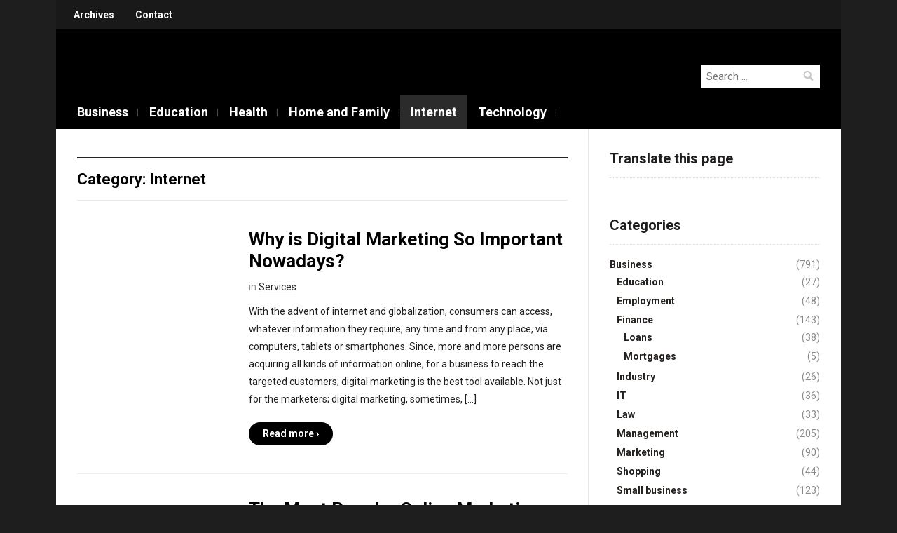

--- FILE ---
content_type: text/html; charset=UTF-8
request_url: https://www.hoffman-info.com/technology/internet/page/3/
body_size: 14958
content:
<!DOCTYPE html><html lang="en-US" prefix="og: http://ogp.me/ns#"><head><meta http-equiv="Content-Type" content="text/html;charset=UTF-8"> <meta charset="UTF-8"> <meta name="viewport" content="width=device-width, initial-scale=1.0"> <link rel="profile" href="http://gmpg.org/xfn/11"> <link rel="pingback" href="https://www.hoffman-info.com/xmlrpc.php"> <title>Internet Archives - Page 3 of 11</title><meta name="robots" content="noindex,follow"><link rel="prev" href="https://www.hoffman-info.com/technology/internet/page/2/"><link rel="next" href="https://www.hoffman-info.com/technology/internet/page/4/"><meta property="og:locale" content="en_US"><meta property="og:type" content="object"><meta property="og:title" content="Internet Archives - Page 3 of 11"><meta property="og:url" content="https://www.hoffman-info.com/technology/internet/page/3/"><meta property="og:site_name" content="Mr. Hoffman's Blog"><meta name="twitter:card" content="summary_large_image"><meta name="twitter:title" content="Internet Archives - Page 3 of 11"><link rel="dns-prefetch" href="//s0.wp.com"><link rel="dns-prefetch" href="//secure.gravatar.com"><link rel="dns-prefetch" href="//fonts.googleapis.com"><link rel="dns-prefetch" href="//s.w.org"><link rel="alternate" type="application/rss+xml" title="Mr. Hoffman's Blog » Feed" href="https://www.hoffman-info.com/feed/"><link rel="alternate" type="application/rss+xml" title="Mr. Hoffman's Blog » Comments Feed" href="https://www.hoffman-info.com/comments/feed/"><link rel="alternate" type="application/rss+xml" title="Mr. Hoffman's Blog » Internet Category Feed" href="https://www.hoffman-info.com/technology/internet/feed/"><script type="cwvpsbdelayedscript" data-cwvpsb-type="text/javascript" defer>
window._wpemojiSettings = {"baseUrl":"https:\/\/s.w.org\/images\/core\/emoji\/11\/72x72\/","ext":".png","svgUrl":"https:\/\/s.w.org\/images\/core\/emoji\/11\/svg\/","svgExt":".svg","source":{"concatemoji":"https:\/\/www.hoffman-info.com\/wp-includes\/js\/wp-emoji-release.min.js?ver=4.9.26&time=1768449826"}};
!function(e,a,t){var n,r,o,i=a.createElement("canvas"),p=i.getContext&&i.getContext("2d");function s(e,t){var a=String.fromCharCode;p.clearRect(0,0,i.width,i.height),p.fillText(a.apply(this,e),0,0);e=i.toDataURL();return p.clearRect(0,0,i.width,i.height),p.fillText(a.apply(this,t),0,0),e===i.toDataURL()}function c(e){var t=a.createElement("script");t.src=e,t.defer=t.type="text/javascript",a.getElementsByTagName("head")[0].appendChild(t)}for(o=Array("flag","emoji"),t.supports={everything:!0,everythingExceptFlag:!0},r=0;r<o.length;r++)t.supports[o[r]]=function(e){if(!p||!p.fillText)return!1;switch(p.textBaseline="top",p.font="600 32px Arial",e){case"flag":return s([55356,56826,55356,56819],[55356,56826,8203,55356,56819])?!1:!s([55356,57332,56128,56423,56128,56418,56128,56421,56128,56430,56128,56423,56128,56447],[55356,57332,8203,56128,56423,8203,56128,56418,8203,56128,56421,8203,56128,56430,8203,56128,56423,8203,56128,56447]);case"emoji":return!s([55358,56760,9792,65039],[55358,56760,8203,9792,65039])}return!1}(o[r]),t.supports.everything=t.supports.everything&&t.supports[o[r]],"flag"!==o[r]&&(t.supports.everythingExceptFlag=t.supports.everythingExceptFlag&&t.supports[o[r]]);t.supports.everythingExceptFlag=t.supports.everythingExceptFlag&&!t.supports.flag,t.DOMReady=!1,t.readyCallback=function(){t.DOMReady=!0},t.supports.everything||(n=function(){t.readyCallback()},a.addEventListener?(a.addEventListener("DOMContentLoaded",n,!1),e.addEventListener("load",n,!1)):(e.attachEvent("onload",n),a.attachEvent("onreadystatechange",function(){"complete"===a.readyState&&t.readyCallback()})),(n=t.source||{}).concatemoji?c(n.concatemoji):n.wpemoji&&n.twemoji&&(c(n.twemoji),c(n.wpemoji)))}(window,document,window._wpemojiSettings);
</script><style type="text/css">img.wp-smiley,img.emoji{display:inline !important;border:none !important;box-shadow:none !important;height:1em !important;width:1em !important;margin:0 .07em !important;vertical-align:-0.1em !important;background:none !important;padding:0 !important}</style><link rel="stylesheet" id="wp-pagenavi-css" href="https://www.hoffman-info.com/wp-content/plugins/wp-pagenavi/pagenavi-css.css?ver=2.70" type="text/css" media="all"><link rel="stylesheet" id="mediaelement-css" href="https://www.hoffman-info.com/wp-includes/js/mediaelement/mediaelementplayer-legacy.min.css?ver=4.2.6-78496d1" type="text/css" media="all"><link rel="stylesheet" id="wp-mediaelement-css" href="https://www.hoffman-info.com/wp-includes/js/mediaelement/wp-mediaelement.min.css?ver=4.9.26" type="text/css" media="all"><link rel="stylesheet" id="zoom-theme-utils-css-css" href="https://www.hoffman-info.com/wp-content/themes/magazinum/functions/wpzoom/assets/css/theme-utils.css?ver=4.9.26" type="text/css" media="all"><link rel="stylesheet" id="magazinum-style-css" href="https://www.hoffman-info.com/wp-content/themes/magazinum/style.css?ver=4.0.9" type="text/css" media="all"><link rel="stylesheet" id="media-queries-css" href="https://www.hoffman-info.com/wp-content/themes/magazinum/css/media-queries.css?ver=4.0.9" type="text/css" media="all"><link rel="stylesheet" id="dashicons-css" href="https://www.hoffman-info.com/wp-includes/css/dashicons.min.css?ver=4.9.26" type="text/css" media="all"><link rel="stylesheet" id="magazinum-google-font-default-css" href="//fonts.googleapis.com/css?display=swap&amp;family=Roboto%3A400%2C400italic%2C700%2C700italic&amp;subset=latin%2Clatin-ext%2Cvietnamese%2Ccyrillic-ext%2Cgreek-ext&amp;ver=4.9.26" type="text/css" media="all"><link rel="stylesheet" id="wpzoom-theme-css" href="https://www.hoffman-info.com/wp-content/themes/magazinum/styles/default.css?ver=4.9.26" type="text/css" media="all"><link rel="stylesheet" id="jetpack_css-css" href="https://www.hoffman-info.com/wp-content/plugins/jetpack/css/jetpack.css?ver=5.9.4" type="text/css" media="all"><script type="cwvpsbdelayedscript" src="https://www.hoffman-info.com/wp-includes/js/jquery/jquery.js" data-cwvpsb-type="text/javascript" defer></script><script type="cwvpsbdelayedscript" src="https://www.hoffman-info.com/wp-includes/js/jquery/jquery-migrate.min.js" data-cwvpsb-type="text/javascript" defer></script><script type="cwvpsbdelayedscript" data-cwvpsb-type="text/javascript" defer>
var mejsL10n = {"language":"en","strings":{"mejs.install-flash":"You are using a browser that does not have Flash player enabled or installed. Please turn on your Flash player plugin or download the latest version from https:\/\/get.adobe.com\/flashplayer\/","mejs.fullscreen-off":"Turn off Fullscreen","mejs.fullscreen-on":"Go Fullscreen","mejs.download-video":"Download Video","mejs.fullscreen":"Fullscreen","mejs.time-jump-forward":["Jump forward 1 second","Jump forward %1 seconds"],"mejs.loop":"Toggle Loop","mejs.play":"Play","mejs.pause":"Pause","mejs.close":"Close","mejs.time-slider":"Time Slider","mejs.time-help-text":"Use Left\/Right Arrow keys to advance one second, Up\/Down arrows to advance ten seconds.","mejs.time-skip-back":["Skip back 1 second","Skip back %1 seconds"],"mejs.captions-subtitles":"Captions\/Subtitles","mejs.captions-chapters":"Chapters","mejs.none":"None","mejs.mute-toggle":"Mute Toggle","mejs.volume-help-text":"Use Up\/Down Arrow keys to increase or decrease volume.","mejs.unmute":"Unmute","mejs.mute":"Mute","mejs.volume-slider":"Volume Slider","mejs.video-player":"Video Player","mejs.audio-player":"Audio Player","mejs.ad-skip":"Skip ad","mejs.ad-skip-info":["Skip in 1 second","Skip in %1 seconds"],"mejs.source-chooser":"Source Chooser","mejs.stop":"Stop","mejs.speed-rate":"Speed Rate","mejs.live-broadcast":"Live Broadcast","mejs.afrikaans":"Afrikaans","mejs.albanian":"Albanian","mejs.arabic":"Arabic","mejs.belarusian":"Belarusian","mejs.bulgarian":"Bulgarian","mejs.catalan":"Catalan","mejs.chinese":"Chinese","mejs.chinese-simplified":"Chinese (Simplified)","mejs.chinese-traditional":"Chinese (Traditional)","mejs.croatian":"Croatian","mejs.czech":"Czech","mejs.danish":"Danish","mejs.dutch":"Dutch","mejs.english":"English","mejs.estonian":"Estonian","mejs.filipino":"Filipino","mejs.finnish":"Finnish","mejs.french":"French","mejs.galician":"Galician","mejs.german":"German","mejs.greek":"Greek","mejs.haitian-creole":"Haitian Creole","mejs.hebrew":"Hebrew","mejs.hindi":"Hindi","mejs.hungarian":"Hungarian","mejs.icelandic":"Icelandic","mejs.indonesian":"Indonesian","mejs.irish":"Irish","mejs.italian":"Italian","mejs.japanese":"Japanese","mejs.korean":"Korean","mejs.latvian":"Latvian","mejs.lithuanian":"Lithuanian","mejs.macedonian":"Macedonian","mejs.malay":"Malay","mejs.maltese":"Maltese","mejs.norwegian":"Norwegian","mejs.persian":"Persian","mejs.polish":"Polish","mejs.portuguese":"Portuguese","mejs.romanian":"Romanian","mejs.russian":"Russian","mejs.serbian":"Serbian","mejs.slovak":"Slovak","mejs.slovenian":"Slovenian","mejs.spanish":"Spanish","mejs.swahili":"Swahili","mejs.swedish":"Swedish","mejs.tagalog":"Tagalog","mejs.thai":"Thai","mejs.turkish":"Turkish","mejs.ukrainian":"Ukrainian","mejs.vietnamese":"Vietnamese","mejs.welsh":"Welsh","mejs.yiddish":"Yiddish"}};
</script><script type="cwvpsbdelayedscript" src="https://www.hoffman-info.com/wp-includes/js/mediaelement/mediaelement-and-player.min.js" data-cwvpsb-type="text/javascript" defer></script><script type="cwvpsbdelayedscript" src="https://www.hoffman-info.com/wp-includes/js/mediaelement/mediaelement-migrate.min.js" data-cwvpsb-type="text/javascript" defer></script><script type="cwvpsbdelayedscript" data-cwvpsb-type="text/javascript" defer>

var _wpmejsSettings = {"pluginPath":"\/wp-includes\/js\/mediaelement\/","classPrefix":"mejs-","stretching":"responsive"};

</script><script type="cwvpsbdelayedscript" src="https://www.hoffman-info.com/wp-content/themes/magazinum/js/init.js" data-cwvpsb-type="text/javascript" defer></script><script type="cwvpsbdelayedscript" src="https://www.hoffman-info.com/wp-content/plugins/core-web-vitals-pagespeed-booster/includes/images/lazy-load-public.js" data-cwvpsb-type="text/javascript" defer></script><script type="cwvpsbdelayedscript" src="https://www.hoffman-info.com/wp-content/plugins/jetpack/_inc/build/postmessage.min.js" data-cwvpsb-type="text/javascript" defer></script><script type="cwvpsbdelayedscript" src="https://www.hoffman-info.com/wp-content/plugins/jetpack/_inc/build/jquery.jetpack-resize.min.js" data-cwvpsb-type="text/javascript" defer></script><link rel="https://api.w.org/" href="https://www.hoffman-info.com/wp-json/"><link rel="EditURI" type="application/rsd+xml" title="RSD" href="https://www.hoffman-info.com/xmlrpc.php?rsd"><link rel="wlwmanifest" type="application/wlwmanifest+xml" href="https://www.hoffman-info.com/wp-includes/wlwmanifest.xml"> <meta name="generator" content="WordPress 4.9.26"><style type="text/css">#author-bio-box{float:left;width:97%;background:#;border:1px solid #bbb;box-shadow:5px 5px 2px #888;padding:5px;margin-bottom:20px}#author-bio-box img{float:left;margin-right:10px;margin-bottom:2px}#author-bio-box .author-name{font-weight:bold;margin:0px;font-size:14px}#author-bio-box p{font-size:10px;line-height:14px}#author-bio-box thead th{border:0}#author-bio-box tbody{border:0}.bio-spacer{min-height:44px;padding:1px;display:block;clear:both;border:1px}.bio-socials{border-top:solid 1px;border-bottom:none;border-left:none;border-right:none;width:100%;height:32px;clear:both}</style><link rel="stylesheet" href="https://www.hoffman-info.com/wp-content/plugins/wp-thumbie/wp_thumbie_verticle.css" type="text/css" media="screen"><link rel="dns-prefetch" href="//v0.wordpress.com"><link rel="dns-prefetch" href="//jetpack.wordpress.com"><link rel="dns-prefetch" href="//s0.wp.com"><link rel="dns-prefetch" href="//s1.wp.com"><link rel="dns-prefetch" href="//s2.wp.com"><link rel="dns-prefetch" href="//public-api.wordpress.com"><link rel="dns-prefetch" href="//0.gravatar.com"><link rel="dns-prefetch" href="//1.gravatar.com"><link rel="dns-prefetch" href="//2.gravatar.com"><link rel="dns-prefetch" href="//widgets.wp.com"><meta name="generator" content="Magazinum 4.0.9"><meta name="generator" content="WPZOOM Framework 1.9.1"><style type="text/css"></style><meta name="wot-verification" content="ffdedf5d41372607665a"><script type="cwvpsbdelayedscript" data-cwvpsb-type="text/javascript" defer>document.write('<style type="text/css">.tabber{display:none;}');</script><link rel="icon" href="https://www.hoffman-info.com/wp-content/uploads/2018/11/cropped-Ska%CC%88rmavbild-2018-11-29-kl.-04.18.19-32x32.png" sizes="32x32"><link rel="icon" href="https://www.hoffman-info.com/wp-content/uploads/2018/11/cropped-Ska%CC%88rmavbild-2018-11-29-kl.-04.18.19-192x192.png" sizes="192x192"><link rel="apple-touch-icon-precomposed" href="https://www.hoffman-info.com/wp-content/uploads/2018/11/cropped-Ska%CC%88rmavbild-2018-11-29-kl.-04.18.19-180x180.png"><meta name="msapplication-TileImage" content="https://www.hoffman-info.com/wp-content/uploads/2018/11/cropped-Skärmavbild-2018-11-29-kl.-04.18.19-270x270.png"> </head><body class="archive paged category category-internet category-61 paged-3 category-paged-3"><div class="page-wrap"><div class="inner-wrap"><div id="header"><nav class="top-navbar" role="navigation"> <div class="header_social"> </div> <div class="navbar-header"> <a class="navbar-toggle" href="#menu-top-slide"> <span class="icon-bar"></span> <span class="icon-bar"></span> <span class="icon-bar"></span> </a> <div id="menu-top-slide" class="menu-top-container"><ul id="menu-top" class="menu"><li id="menu-item-508" class="menu-item menu-item-type-post_type menu-item-object-page menu-item-508"><a href="https://www.hoffman-info.com/archives/">Archives</a></li><li id="menu-item-459" class="menu-item menu-item-type-post_type menu-item-object-page menu-item-459"><a href="https://www.hoffman-info.com/contact/">Contact</a></li></ul></div> </div> <div id="navbar-top"> <div class="menu-top-container"><ul id="menu-top-1" class="nav navbar-nav dropdown sf-menu"><li class="menu-item menu-item-type-post_type menu-item-object-page menu-item-508"><a href="https://www.hoffman-info.com/archives/">Archives</a></li><li class="menu-item menu-item-type-post_type menu-item-object-page menu-item-459"><a href="https://www.hoffman-info.com/contact/">Contact</a></li></ul></div> </div> </nav><div id="logo"><a href="https://www.hoffman-info.com" title=""><img alt="Mr. Hoffman's Blog" data-src="https://www.hoffman-info.com/wp-content/uploads/2013/06/LOGO-600x91.png" src="[data-uri]" class="cwvlazyload"></a> </div><div class="navbar-search"> <form role="search" method="get" class="search-form" action="https://www.hoffman-info.com/"> <label> <span class="screen-reader-text">Search for:</span> <input type="search" class="search-field" placeholder="Search …" value="" name="s" title="Search for:"> </label> <input type="submit" class="search-submit" value="Search"></form></div><div class="clear"></div><nav class="main-navbar" role="navigation"> <div class="navbar-header"> <a class="navbar-toggle" href="#menu-main-slide"> <span class="icon-bar"></span> <span class="icon-bar"></span> <span class="icon-bar"></span> </a> <div id="menu-main-slide" class="menu-main-container"><ul id="menu-main" class="menu"><li id="menu-item-611" class="menu-item menu-item-type-taxonomy menu-item-object-category menu-item-has-children menu-item-611"><a href="https://www.hoffman-info.com/business/">Business</a><ul class="sub-menu"><li id="menu-item-21425" class="menu-item menu-item-type-taxonomy menu-item-object-category menu-item-21425"><a href="https://www.hoffman-info.com/business/employment/">Employment</a></li><li id="menu-item-612" class="menu-item menu-item-type-taxonomy menu-item-object-category menu-item-has-children menu-item-612"><a href="https://www.hoffman-info.com/business/finance/">Finance</a><ul class="sub-menu"><li id="menu-item-21437" class="menu-item menu-item-type-taxonomy menu-item-object-category menu-item-21437"><a href="https://www.hoffman-info.com/business/finance/loans/">Loans</a></li><li id="menu-item-613" class="menu-item menu-item-type-taxonomy menu-item-object-category menu-item-613"><a href="https://www.hoffman-info.com/business/finance/mortgages/">Mortgages</a></li></ul></li><li id="menu-item-21438" class="menu-item menu-item-type-taxonomy menu-item-object-category menu-item-21438"><a href="https://www.hoffman-info.com/business/industry/">Industry</a></li><li id="menu-item-21439" class="menu-item menu-item-type-taxonomy menu-item-object-category menu-item-21439"><a href="https://www.hoffman-info.com/business/it/">IT</a></li><li id="menu-item-21440" class="menu-item menu-item-type-taxonomy menu-item-object-category menu-item-21440"><a href="https://www.hoffman-info.com/business/law/">Law</a></li><li id="menu-item-626" class="menu-item menu-item-type-taxonomy menu-item-object-category menu-item-626"><a href="https://www.hoffman-info.com/business/management/">Management</a></li><li id="menu-item-625" class="menu-item menu-item-type-taxonomy menu-item-object-category menu-item-625"><a href="https://www.hoffman-info.com/business/marketing/">Marketing</a></li><li id="menu-item-21426" class="menu-item menu-item-type-taxonomy menu-item-object-category menu-item-21426"><a href="https://www.hoffman-info.com/business/shopping/">Shopping</a></li><li id="menu-item-614" class="menu-item menu-item-type-taxonomy menu-item-object-category menu-item-614"><a href="https://www.hoffman-info.com/business/small-business/">Small business</a></li></ul></li><li id="menu-item-21436" class="menu-item menu-item-type-taxonomy menu-item-object-category menu-item-has-children menu-item-21436"><a href="https://www.hoffman-info.com/business/education/">Education</a><ul class="sub-menu"><li id="menu-item-21430" class="menu-item menu-item-type-taxonomy menu-item-object-category menu-item-21430"><a href="https://www.hoffman-info.com/technology/science/">Science</a></li></ul></li><li id="menu-item-21434" class="menu-item menu-item-type-taxonomy menu-item-object-category menu-item-has-children menu-item-21434"><a href="https://www.hoffman-info.com/health/">Health</a><ul class="sub-menu"><li id="menu-item-21435" class="menu-item menu-item-type-taxonomy menu-item-object-category menu-item-21435"><a href="https://www.hoffman-info.com/health/smoking/">Smoking</a></li></ul></li><li id="menu-item-21431" class="menu-item menu-item-type-taxonomy menu-item-object-category menu-item-has-children menu-item-21431"><a href="https://www.hoffman-info.com/home-and-family/">Home and Family</a><ul class="sub-menu"><li id="menu-item-21432" class="menu-item menu-item-type-taxonomy menu-item-object-category menu-item-21432"><a href="https://www.hoffman-info.com/home-and-family/home/">Home</a></li><li id="menu-item-21433" class="menu-item menu-item-type-taxonomy menu-item-object-category menu-item-21433"><a href="https://www.hoffman-info.com/home-and-family/relationships/">Relationships</a></li></ul></li><li id="menu-item-21427" class="menu-item menu-item-type-taxonomy menu-item-object-category current-menu-item menu-item-has-children menu-item-21427"><a href="https://www.hoffman-info.com/technology/internet/">Internet</a><ul class="sub-menu"><li id="menu-item-21428" class="menu-item menu-item-type-taxonomy menu-item-object-category menu-item-21428"><a href="https://www.hoffman-info.com/technology/internet/services/">Services</a></li><li id="menu-item-21429" class="menu-item menu-item-type-taxonomy menu-item-object-category menu-item-21429"><a href="https://www.hoffman-info.com/web-reviews/">Web reviews</a></li></ul></li><li id="menu-item-636" class="menu-item menu-item-type-taxonomy menu-item-object-category current-category-ancestor current-category-parent menu-item-has-children menu-item-636"><a href="https://www.hoffman-info.com/technology/">Technology</a><ul class="sub-menu"><li id="menu-item-637" class="menu-item menu-item-type-taxonomy menu-item-object-category menu-item-has-children menu-item-637"><a href="https://www.hoffman-info.com/technology/os/">OS</a><ul class="sub-menu"><li id="menu-item-638" class="menu-item menu-item-type-taxonomy menu-item-object-category menu-item-638"><a href="https://www.hoffman-info.com/technology/os/windows/">Windows</a></li></ul></li></ul></li></ul></div> </div> <div id="navbar-main"> <div class="menu-main-container"><ul id="menu-main-1" class="nav navbar-nav dropdown sf-menu"><li class="menu-item menu-item-type-taxonomy menu-item-object-category menu-item-has-children menu-item-611"><a href="https://www.hoffman-info.com/business/">Business</a><ul class="sub-menu"><li class="menu-item menu-item-type-taxonomy menu-item-object-category menu-item-21425"><a href="https://www.hoffman-info.com/business/employment/">Employment</a></li><li class="menu-item menu-item-type-taxonomy menu-item-object-category menu-item-has-children menu-item-612"><a href="https://www.hoffman-info.com/business/finance/">Finance</a><ul class="sub-menu"><li class="menu-item menu-item-type-taxonomy menu-item-object-category menu-item-21437"><a href="https://www.hoffman-info.com/business/finance/loans/">Loans</a></li><li class="menu-item menu-item-type-taxonomy menu-item-object-category menu-item-613"><a href="https://www.hoffman-info.com/business/finance/mortgages/">Mortgages</a></li></ul></li><li class="menu-item menu-item-type-taxonomy menu-item-object-category menu-item-21438"><a href="https://www.hoffman-info.com/business/industry/">Industry</a></li><li class="menu-item menu-item-type-taxonomy menu-item-object-category menu-item-21439"><a href="https://www.hoffman-info.com/business/it/">IT</a></li><li class="menu-item menu-item-type-taxonomy menu-item-object-category menu-item-21440"><a href="https://www.hoffman-info.com/business/law/">Law</a></li><li class="menu-item menu-item-type-taxonomy menu-item-object-category menu-item-626"><a href="https://www.hoffman-info.com/business/management/">Management</a></li><li class="menu-item menu-item-type-taxonomy menu-item-object-category menu-item-625"><a href="https://www.hoffman-info.com/business/marketing/">Marketing</a></li><li class="menu-item menu-item-type-taxonomy menu-item-object-category menu-item-21426"><a href="https://www.hoffman-info.com/business/shopping/">Shopping</a></li><li class="menu-item menu-item-type-taxonomy menu-item-object-category menu-item-614"><a href="https://www.hoffman-info.com/business/small-business/">Small business</a></li></ul></li><li class="menu-item menu-item-type-taxonomy menu-item-object-category menu-item-has-children menu-item-21436"><a href="https://www.hoffman-info.com/business/education/">Education</a><ul class="sub-menu"><li class="menu-item menu-item-type-taxonomy menu-item-object-category menu-item-21430"><a href="https://www.hoffman-info.com/technology/science/">Science</a></li></ul></li><li class="menu-item menu-item-type-taxonomy menu-item-object-category menu-item-has-children menu-item-21434"><a href="https://www.hoffman-info.com/health/">Health</a><ul class="sub-menu"><li class="menu-item menu-item-type-taxonomy menu-item-object-category menu-item-21435"><a href="https://www.hoffman-info.com/health/smoking/">Smoking</a></li></ul></li><li class="menu-item menu-item-type-taxonomy menu-item-object-category menu-item-has-children menu-item-21431"><a href="https://www.hoffman-info.com/home-and-family/">Home and Family</a><ul class="sub-menu"><li class="menu-item menu-item-type-taxonomy menu-item-object-category menu-item-21432"><a href="https://www.hoffman-info.com/home-and-family/home/">Home</a></li><li class="menu-item menu-item-type-taxonomy menu-item-object-category menu-item-21433"><a href="https://www.hoffman-info.com/home-and-family/relationships/">Relationships</a></li></ul></li><li class="menu-item menu-item-type-taxonomy menu-item-object-category current-menu-item menu-item-has-children menu-item-21427"><a href="https://www.hoffman-info.com/technology/internet/">Internet</a><ul class="sub-menu"><li class="menu-item menu-item-type-taxonomy menu-item-object-category menu-item-21428"><a href="https://www.hoffman-info.com/technology/internet/services/">Services</a></li><li class="menu-item menu-item-type-taxonomy menu-item-object-category menu-item-21429"><a href="https://www.hoffman-info.com/web-reviews/">Web reviews</a></li></ul></li><li class="menu-item menu-item-type-taxonomy menu-item-object-category current-category-ancestor current-category-parent menu-item-has-children menu-item-636"><a href="https://www.hoffman-info.com/technology/">Technology</a><ul class="sub-menu"><li class="menu-item menu-item-type-taxonomy menu-item-object-category menu-item-has-children menu-item-637"><a href="https://www.hoffman-info.com/technology/os/">OS</a><ul class="sub-menu"><li class="menu-item menu-item-type-taxonomy menu-item-object-category menu-item-638"><a href="https://www.hoffman-info.com/technology/os/windows/">Windows</a></li></ul></li></ul></li></ul></div> </div> </nav> <div class="clear"></div> </div><div id="content"><div class="archiveposts"><h3 class="section_title">Category: Internet</h3> <div id="recent-posts" class="clearfix"><div id="post-7041" class="post"> <div class="post-thumb"><a href="https://www.hoffman-info.com/technology/internet/services/why-is-digital-marketing-so-important-nowadays/" title="Why is Digital Marketing So Important Nowadays?"><img alt="Why is Digital Marketing So Important Nowadays?" class="Thumbnail thumbnail loop cwvlazyload" width="225" height="145" data-src="http://www.hoffman-info.com/wp-content/uploads/2018/07/Digital-Marketing-1024x576.jpg" src="[data-uri]"></a></div><div class="post-content"> <h2 class="entry_title"><a href="https://www.hoffman-info.com/technology/internet/services/why-is-digital-marketing-so-important-nowadays/" title="Permalink to Why is Digital Marketing So Important Nowadays?" rel="bookmark">Why is Digital Marketing So Important Nowadays?</a></h2> <div class="entry-meta"> <span>in <a href="https://www.hoffman-info.com/technology/internet/services/" rel="category tag">Services</a></span> </div><div class="entry"><p>With the advent of internet and globalization, consumers can access, whatever information they require, any time and from any place, via computers, tablets or smartphones. Since, more and more persons are acquiring all kinds of information online, for a business to reach the targeted customers; digital marketing is the best tool available. Not just for the marketers; digital marketing, sometimes, […]</p><a class="more-link" href="https://www.hoffman-info.com/technology/internet/services/why-is-digital-marketing-so-important-nowadays/"><span>Read more ›</span></a></div><div class="clear"></div></div><div class="clear"></div></div><div class="clear"></div><div id="post-7027" class="post"> <div class="post-thumb"><a href="https://www.hoffman-info.com/technology/internet/the-most-popular-online-marketing-options-for-gaming-websites/" title="The Most Popular Online Marketing Options for Gaming Websites"><img alt="The Most Popular Online Marketing Options for Gaming Websites" class="Thumbnail thumbnail loop cwvlazyload" width="225" height="145" data-src="http://www.hoffman-info.com/wp-content/uploads/2018/07/online-marketing-1024x536.jpg" src="[data-uri]"></a></div><div class="post-content"> <h2 class="entry_title"><a href="https://www.hoffman-info.com/technology/internet/the-most-popular-online-marketing-options-for-gaming-websites/" title="Permalink to The Most Popular Online Marketing Options for Gaming Websites" rel="bookmark">The Most Popular Online Marketing Options for Gaming Websites</a></h2> <div class="entry-meta"> <span>in <a href="https://www.hoffman-info.com/technology/internet/" rel="category tag">Internet</a></span> </div><div class="entry"><p>Gaming sites have flooded the internet in the past decade like never before. The fact that there are so many of them makes it difficult for the newcomers to secure a place, but difficult is not impossible. Whenever you are part of a flooded market, your best bet for not only survival but also thriving is being among the best […]</p><a class="more-link" href="https://www.hoffman-info.com/technology/internet/the-most-popular-online-marketing-options-for-gaming-websites/"><span>Read more ›</span></a></div><div class="clear"></div></div><div class="clear"></div></div><div class="clear"></div><div id="post-7008" class="post"> <div class="post-thumb"><a href="https://www.hoffman-info.com/technology/internet/8-reasons-that-backlinks-are-regarded-as-the-lifeline-of-seo/" title="8 Reasons That Backlinks Are Regarded As The Lifeline Of SEO"><img alt="8 Reasons That Backlinks Are Regarded As The Lifeline Of SEO" class="Thumbnail thumbnail loop cwvlazyload" width="225" height="145" data-src="http://www.hoffman-info.com/wp-content/uploads/2018/07/backlinks-1024x466.jpg" src="[data-uri]"></a></div><div class="post-content"> <h2 class="entry_title"><a href="https://www.hoffman-info.com/technology/internet/8-reasons-that-backlinks-are-regarded-as-the-lifeline-of-seo/" title="Permalink to 8 Reasons That Backlinks Are Regarded As The Lifeline Of SEO" rel="bookmark">8 Reasons That Backlinks Are Regarded As The Lifeline Of SEO</a></h2> <div class="entry-meta"> <span>in <a href="https://www.hoffman-info.com/technology/internet/" rel="category tag">Internet</a></span> </div><div class="entry"><p>The popularity of the internet as a selling channel is growing at a phenomenal pace. No wonder, businesses are making a beeline for marketing their products on websites. However, just having a web presence is not a guarantee of making booming sales. The secret lies in gaining visibility online and standing apart from your competitors. This is where digital marketing […]</p><a class="more-link" href="https://www.hoffman-info.com/technology/internet/8-reasons-that-backlinks-are-regarded-as-the-lifeline-of-seo/"><span>Read more ›</span></a></div><div class="clear"></div></div><div class="clear"></div></div><div class="clear"></div><div id="post-6828" class="post"> <div class="post-thumb"><a href="https://www.hoffman-info.com/technology/internet/services/manual-blogger-outreach-how-to-guide-for-beginners/" title="Manual Blogger Outreach – How-to Guide for Beginners"><img alt="Manual Blogger Outreach – How-to Guide for Beginners" class="Thumbnail thumbnail loop cwvlazyload" width="225" height="145" data-src="http://www.hoffman-info.com/wp-content/uploads/2018/06/frfgewgwtg.jpg" src="[data-uri]"></a></div><div class="post-content"> <h2 class="entry_title"><a href="https://www.hoffman-info.com/technology/internet/services/manual-blogger-outreach-how-to-guide-for-beginners/" title="Permalink to Manual Blogger Outreach – How-to Guide for Beginners" rel="bookmark">Manual Blogger Outreach – How-to Guide for Beginners</a></h2> <div class="entry-meta"> <span>in <a href="https://www.hoffman-info.com/technology/internet/services/" rel="category tag">Services</a></span> </div><div class="entry"><p>Sometimes, an attempt to connect with an influential blogger can backfire for different reasons. If you’ve had trouble finding niche bloggers for your blogger outreach program, or if you have no idea how to go about this seemingly difficult task, here is a step-by-step guide that will give you a heads up. Find the right bloggers online This sounds simple. […]</p><a class="more-link" href="https://www.hoffman-info.com/technology/internet/services/manual-blogger-outreach-how-to-guide-for-beginners/"><span>Read more ›</span></a></div><div class="clear"></div></div><div class="clear"></div></div><div class="clear"></div><div id="post-6793" class="post"> <div class="post-thumb"><a href="https://www.hoffman-info.com/technology/internet/services/the-top-montreal-seo-values/" title="The Top Montreal SEO Values"><img alt="The Top Montreal SEO Values" class="Thumbnail thumbnail loop cwvlazyload" width="225" height="145" data-src="http://www.hoffman-info.com/wp-content/uploads/2018/05/gegwetgwtegwetg-1024x578.jpg" src="[data-uri]"></a></div><div class="post-content"> <h2 class="entry_title"><a href="https://www.hoffman-info.com/technology/internet/services/the-top-montreal-seo-values/" title="Permalink to The Top Montreal SEO Values" rel="bookmark">The Top Montreal SEO Values</a></h2> <div class="entry-meta"> <span>in <a href="https://www.hoffman-info.com/technology/internet/services/" rel="category tag">Services</a></span> </div><div class="entry"><p>If establishing an online presence was an iceberg, creating the website would be the tip of the iceberg and SEO (Search Engine Optimization) would be the rest of the iceberg. Often, SEO takes the most work and energy when it comes to establishing an online presence. If you are based in Montreal, then you should not overlook the value of […]</p><a class="more-link" href="https://www.hoffman-info.com/technology/internet/services/the-top-montreal-seo-values/"><span>Read more ›</span></a></div><div class="clear"></div></div><div class="clear"></div></div><div class="clear"></div><div id="post-6776" class="post"> <div class="post-thumb"><a href="https://www.hoffman-info.com/technology/internet/seo-tools-why-you-cant-do-without-them/" title="SEO Tools – Why You Can’t Do Without Them"><img alt="SEO Tools – Why You Can’t Do Without Them" class="Thumbnail thumbnail loop cwvlazyload" width="225" height="145" data-src="http://www.hoffman-info.com/wp-content/uploads/2018/05/ergetgwtegwtgwt.jpg" src="[data-uri]"></a></div><div class="post-content"> <h2 class="entry_title"><a href="https://www.hoffman-info.com/technology/internet/seo-tools-why-you-cant-do-without-them/" title="Permalink to SEO Tools – Why You Can’t Do Without Them" rel="bookmark">SEO Tools – Why You Can’t Do Without Them</a></h2> <div class="entry-meta"> <span>in <a href="https://www.hoffman-info.com/technology/internet/" rel="category tag">Internet</a></span> </div><div class="entry"><p>Everyone who has a website, whether personal or business related, knows by now that SEO is the very vital breath of their website. Unless your website is for your own personal use such that you don’t really care whether anyone knows about it, then you must know what it takes to survive online and be visible. SEO is the key […]</p><a class="more-link" href="https://www.hoffman-info.com/technology/internet/seo-tools-why-you-cant-do-without-them/"><span>Read more ›</span></a></div><div class="clear"></div></div><div class="clear"></div></div><div class="clear"></div><div id="post-6704" class="post"> <div class="post-thumb"><a href="https://www.hoffman-info.com/technology/internet/7-questions-to-assess-if-you-have-user-friendly-web-design/" title="7 Questions To Assess If You Have User-friendly Web Design"><img alt="7 Questions To Assess If You Have User-friendly Web Design" class="Thumbnail thumbnail loop cwvlazyload" width="225" height="145" data-src="http://www.hoffman-info.com/wp-content/uploads/2018/05/frfvqrevqre.jpg" src="[data-uri]"></a></div><div class="post-content"> <h2 class="entry_title"><a href="https://www.hoffman-info.com/technology/internet/7-questions-to-assess-if-you-have-user-friendly-web-design/" title="Permalink to 7 Questions To Assess If You Have User-friendly Web Design" rel="bookmark">7 Questions To Assess If You Have User-friendly Web Design</a></h2> <div class="entry-meta"> <span>in <a href="https://www.hoffman-info.com/technology/internet/" rel="category tag">Internet</a></span> </div><div class="entry"><p>Being user-friendly is one of the basic requirements of good web design. Unfortunately, it’s difficult to assess if your web design is user-friendly by just going through it on your own. For this purpose, it’s crucial to employ professional user testing. UX testing might seem to be the perfect answer, but it’s not for everyone. It requires a considerable cash […]</p><a class="more-link" href="https://www.hoffman-info.com/technology/internet/7-questions-to-assess-if-you-have-user-friendly-web-design/"><span>Read more ›</span></a></div><div class="clear"></div></div><div class="clear"></div></div><div class="clear"></div><div id="post-6618" class="post"> <div class="post-thumb"><a href="https://www.hoffman-info.com/technology/internet/services/white-hat-seo-in-2018-how-to-play-smart/" title="White Hat SEO In 2018: How to play smart?"><img alt="White Hat SEO In 2018: How to play smart?" class="Thumbnail thumbnail loop cwvlazyload" width="225" height="145" data-src="http://www.hoffman-info.com/wp-content/uploads/2018/04/getgwtgrtwgtw.jpg" src="[data-uri]"></a></div><div class="post-content"> <h2 class="entry_title"><a href="https://www.hoffman-info.com/technology/internet/services/white-hat-seo-in-2018-how-to-play-smart/" title="Permalink to White Hat SEO In 2018: How to play smart?" rel="bookmark">White Hat SEO In 2018: How to play smart?</a></h2> <div class="entry-meta"> <span>in <a href="https://www.hoffman-info.com/technology/internet/services/" rel="category tag">Services</a></span> </div><div class="entry"><p>White hat SEO White hat SEO is a shorthand for SEO practices which are fully above board, and in line with regular terms and conditions for online search engines and algorithms. It stands in opposition to black hat SEO, which is when SEO goes against the normal guidelines laid out for proper governing of SEO, and goes onto simply make […]</p><a class="more-link" href="https://www.hoffman-info.com/technology/internet/services/white-hat-seo-in-2018-how-to-play-smart/"><span>Read more ›</span></a></div><div class="clear"></div></div><div class="clear"></div></div><div class="clear"></div><div id="post-6606" class="post"> <div class="post-thumb"><a href="https://www.hoffman-info.com/technology/internet/services/7-small-business-seo-tips-from-the-experts/" title="7 Small Business SEO Tips from the Experts"><img alt="7 Small Business SEO Tips from the Experts" class="Thumbnail thumbnail loop cwvlazyload" width="225" height="145" data-src="http://www.hoffman-info.com/wp-content/uploads/2018/04/fwqrfqervq.jpg" src="[data-uri]"></a></div><div class="post-content"> <h2 class="entry_title"><a href="https://www.hoffman-info.com/technology/internet/services/7-small-business-seo-tips-from-the-experts/" title="Permalink to 7 Small Business SEO Tips from the Experts" rel="bookmark">7 Small Business SEO Tips from the Experts</a></h2> <div class="entry-meta"> <span>in <a href="https://www.hoffman-info.com/technology/internet/services/" rel="category tag">Services</a></span> </div><div class="entry"><p>It is a clear fact for business owners that when people look for your products or services on search engines, the possibility of them getting consumed by your competitors gets very high. Either the customers will locate you or your competitors. When there are relevant searches made on Google, it is important to get your products/services displayed on the first […]</p><a class="more-link" href="https://www.hoffman-info.com/technology/internet/services/7-small-business-seo-tips-from-the-experts/"><span>Read more ›</span></a></div><div class="clear"></div></div><div class="clear"></div></div><div class="clear"></div><div id="post-6499" class="post"> <div class="post-thumb"><a href="https://www.hoffman-info.com/technology/internet/services/register-a-domain-name-for-business-what-to-know/" title="Register a domain name for business – What to know"><img alt="Register a domain name for business – What to know" class="Thumbnail thumbnail loop cwvlazyload" width="225" height="145" data-src="http://www.hoffman-info.com/wp-content/uploads/2018/03/fwefwqrfwqfwqef-1024x493.png" src="[data-uri]"></a></div><div class="post-content"> <h2 class="entry_title"><a href="https://www.hoffman-info.com/technology/internet/services/register-a-domain-name-for-business-what-to-know/" title="Permalink to Register a domain name for business – What to know" rel="bookmark">Register a domain name for business – What to know</a></h2> <div class="entry-meta"> <span>in <a href="https://www.hoffman-info.com/technology/internet/services/" rel="category tag">Services</a></span> </div><div class="entry"><p>Whenever you are preparing to register a new domain name for a brand you own or represent, there are a few tips to keep in mind to ensure you do so without overpaying and by selecting the right registrar and web host. Understanding the basics of domain name registration allows you total control over the registration and hosting process to […]</p><a class="more-link" href="https://www.hoffman-info.com/technology/internet/services/register-a-domain-name-for-business-what-to-know/"><span>Read more ›</span></a></div><div class="clear"></div></div><div class="clear"></div></div><div class="clear"></div><div class="navigation"><a class="prev page-numbers" href="https://www.hoffman-info.com/technology/internet/page/2/">← Previous</a><a class="page-numbers" href="https://www.hoffman-info.com/technology/internet/page/1/">1</a><a class="page-numbers" href="https://www.hoffman-info.com/technology/internet/page/2/">2</a><span aria-current="page" class="page-numbers current">3</span><a class="page-numbers" href="https://www.hoffman-info.com/technology/internet/page/4/">4</a><a class="page-numbers" href="https://www.hoffman-info.com/technology/internet/page/5/">5</a><span class="page-numbers dots">…</span><a class="page-numbers" href="https://www.hoffman-info.com/technology/internet/page/11/">11</a><a class="next page-numbers" href="https://www.hoffman-info.com/technology/internet/page/4/">Next →</a></div></div> </div> </div> <div id="sidebar"> <div id="google_translate_widget-2" class="widget widget_google_translate_widget"><h3 class="title">Translate this page</h3><div id="google_translate_element"></div><div class="clear"></div></div><div id="categories-5" class="widget widget_categories"><h3 class="title">Categories</h3><ul><li class="cat-item cat-item-38"><a href="https://www.hoffman-info.com/business/">Business</a> (791)<ul class="children"><li class="cat-item cat-item-72"><a href="https://www.hoffman-info.com/business/education/">Education</a> (27)</li><li class="cat-item cat-item-75"><a href="https://www.hoffman-info.com/business/employment/">Employment</a> (48)</li><li class="cat-item cat-item-40"><a href="https://www.hoffman-info.com/business/finance/">Finance</a> (143)<ul class="children"><li class="cat-item cat-item-68"><a href="https://www.hoffman-info.com/business/finance/loans/">Loans</a> (38)</li><li class="cat-item cat-item-41"><a href="https://www.hoffman-info.com/business/finance/mortgages/">Mortgages</a> (5)</li></ul></li><li class="cat-item cat-item-77"><a href="https://www.hoffman-info.com/business/industry/">Industry</a> (26)</li><li class="cat-item cat-item-65"><a href="https://www.hoffman-info.com/business/it/">IT</a> (36)</li><li class="cat-item cat-item-100"><a href="https://www.hoffman-info.com/business/law/">Law</a> (33)</li><li class="cat-item cat-item-45"><a href="https://www.hoffman-info.com/business/management/">Management</a> (205)</li><li class="cat-item cat-item-43"><a href="https://www.hoffman-info.com/business/marketing/">Marketing</a> (90)</li><li class="cat-item cat-item-81"><a href="https://www.hoffman-info.com/business/shopping/">Shopping</a> (44)</li><li class="cat-item cat-item-39"><a href="https://www.hoffman-info.com/business/small-business/">Small business</a> (123)</li></ul></li><li class="cat-item cat-item-73"><a href="https://www.hoffman-info.com/health/">Health</a> (40)<ul class="children"><li class="cat-item cat-item-74"><a href="https://www.hoffman-info.com/health/smoking/">Smoking</a> (5)</li></ul></li><li class="cat-item cat-item-79"><a href="https://www.hoffman-info.com/home-and-family/">Home and Family</a> (36)<ul class="children"><li class="cat-item cat-item-80"><a href="https://www.hoffman-info.com/home-and-family/home/">Home</a> (17)</li><li class="cat-item cat-item-82"><a href="https://www.hoffman-info.com/home-and-family/relationships/">Relationships</a> (4)</li></ul></li><li class="cat-item cat-item-1"><a href="https://www.hoffman-info.com/other/">Other stories</a> (192)</li><li class="cat-item cat-item-47 current-cat-parent current-cat-ancestor"><a href="https://www.hoffman-info.com/technology/">Technology</a> (185)<ul class="children"><li class="cat-item cat-item-61 current-cat"><a href="https://www.hoffman-info.com/technology/internet/">Internet</a> (103)<ul class="children"><li class="cat-item cat-item-102"><a href="https://www.hoffman-info.com/technology/internet/marketing-internet/">Marketing</a> (1)</li><li class="cat-item cat-item-62"><a href="https://www.hoffman-info.com/technology/internet/services/">Services</a> (59)</li></ul></li><li class="cat-item cat-item-48"><a href="https://www.hoffman-info.com/technology/os/">OS</a> (4)<ul class="children"><li class="cat-item cat-item-49"><a href="https://www.hoffman-info.com/technology/os/windows/">Windows</a> (2)</li></ul></li><li class="cat-item cat-item-66"><a href="https://www.hoffman-info.com/technology/science/">Science</a> (5)</li><li class="cat-item cat-item-63"><a href="https://www.hoffman-info.com/technology/software/">Software</a> (33)</li></ul></li><li class="cat-item cat-item-52"><a href="https://www.hoffman-info.com/web-reviews/">Web reviews</a> (15)</li></ul><div class="clear"></div></div></div>  <div class="clear"></div><div id="footer"> <div class="column"></div><div class="column"></div><div class="column"></div><div class="column last"></div> <div class="clear"></div><div id="copyright">Copyright © 2026 — <a href="https://www.hoffman-info.com" class="on">Mr. Hoffman's Blog</a>. All Rights Reserved</div></div> <div class="clear"></div></div> </div> <div style="display:none"></div><script type="cwvpsbdelayedscript" src="https://s0.wp.com/wp-content/js/devicepx-jetpack.js" data-cwvpsb-type="text/javascript" defer></script><script type="cwvpsbdelayedscript" src="https://www.hoffman-info.com/wp-includes/js/mediaelement/wp-mediaelement.min.js" data-cwvpsb-type="text/javascript" defer></script><script type="cwvpsbdelayedscript" src="https://secure.gravatar.com/js/gprofiles.js" data-cwvpsb-type="text/javascript" defer></script><script type="cwvpsbdelayedscript" data-cwvpsb-type="text/javascript" defer>

var WPGroHo = {"my_hash":""};

</script><script type="cwvpsbdelayedscript" src="https://www.hoffman-info.com/wp-content/plugins/jetpack/modules/wpgroho.js" data-cwvpsb-type="text/javascript" defer></script><script type="cwvpsbdelayedscript" src="https://www.hoffman-info.com/wp-content/themes/magazinum/js/jquery.mmenu.min.all.js" data-cwvpsb-type="text/javascript" defer></script><script type="cwvpsbdelayedscript" src="https://www.hoffman-info.com/wp-content/themes/magazinum/js/superfish.min.js" data-cwvpsb-type="text/javascript" defer></script><script type="cwvpsbdelayedscript" src="https://www.hoffman-info.com/wp-content/themes/magazinum/js/jquery.fitvids.js" data-cwvpsb-type="text/javascript" defer></script><script type="cwvpsbdelayedscript" src="https://www.hoffman-info.com/wp-content/themes/magazinum/js/flexslider.js" data-cwvpsb-type="text/javascript" defer></script><script type="cwvpsbdelayedscript" src="https://www.hoffman-info.com/wp-content/themes/magazinum/js/fredsel.js" data-cwvpsb-type="text/javascript" defer></script><script type="cwvpsbdelayedscript" src="https://www.hoffman-info.com/wp-content/themes/magazinum/js/functions.js" data-cwvpsb-type="text/javascript" defer></script><script type="cwvpsbdelayedscript" src="https://www.hoffman-info.com/wp-content/plugins/jetpack/_inc/build/likes/queuehandler.min.js" data-cwvpsb-type="text/javascript" defer></script><script type="cwvpsbdelayedscript" src="https://www.hoffman-info.com/wp-includes/js/wp-embed.min.js" data-cwvpsb-type="text/javascript" defer></script><script type="cwvpsbdelayedscript" data-cwvpsb-type="text/javascript" defer>

var _wp_google_translate_widget = {"lang":"en_US","layout":"2"};

</script><script type="cwvpsbdelayedscript" src="https://www.hoffman-info.com/wp-content/plugins/jetpack/_inc/build/widgets/google-translate/google-translate.min.js" data-cwvpsb-type="text/javascript" defer></script><script type="cwvpsbdelayedscript" src="//translate.google.com/translate_a/element.js" data-cwvpsb-type="text/javascript" defer></script><script type="cwvpsbdelayedscript" src="https://stats.wp.com/e-202603.js" async="async" defer data-cwvpsb-type="text/javascript"></script><script type="cwvpsbdelayedscript" data-cwvpsb-type="text/javascript" defer>
_stq = window._stq || [];
_stq.push([ 'view', {v:'ext',j:'1:5.9.4',blog:'53927400',post:'0',tz:'3',srv:'www.hoffman-info.com'} ]);
_stq.push([ 'clickTrackerInit', '53927400', '0' ]);
</script><script type="text/javascript" id="cwvpsb-delayed-scripts" data-two-no-delay="true">
cwvpsbUserInteractions=["keydown","mousemove","wheel","touchmove","touchstart","touchend","touchcancel","touchforcechange"],cwvpsbDelayedScripts={normal:[],defer:[],async:[],jquery:[]},jQueriesArray=[];var cwvpsbDOMLoaded=!1;
function cwvpsbTriggerDOMListener(){cwvpsbUserInteractions.forEach(function(e){window.removeEventListener(e,cwvpsbTriggerDOMListener,{passive:!0})}),"loading"===document.readyState?document.addEventListener("DOMContentLoaded",cwvpsbTriggerDelayedScripts):cwvpsbTriggerDelayedScripts()}
var time = Date.now;
var ccfw_loaded = false;
function calculate_load_times() {
// Check performance support
if (performance === undefined) {
console.log("= Calculate Load Times: performance NOT supported");
return;
}
// Get a list of "resource" performance entries
var resources_length=0;
var resources = performance.getEntriesByType("resource");
if (resources === undefined || resources.length <= 0) {
console.log("= Calculate Load Times: there are NO `resource` performance records");
}
if(resources.length)
{
resources_length=resources.length;
}
let is_last_resource = 0;
for (var i=0; i < resources.length; i++) {
if(resources[i].responseEnd>0){
is_last_resource = is_last_resource + 1;
}
}
let uag = navigator.userAgent;
let gpat = /Google Page Speed Insights/gm;
let gres = uag.match(gpat);
let cpat = /Chrome-Lighthouse/gm;
let cres = uag.match(cpat);
let wait_till=300;
let new_ua = "Mozilla/5.0 (Linux; Android 11; moto g power (2022)) AppleWebKit/537.36 (KHTML, like Gecko) Chrome/109.0.0.0 Mobile Safari/537.36";
if(gres || cres || uag==new_ua){
wait_till = 3000;
}
if(is_last_resource==resources.length){
setTimeout(function(){
cwvpsbTriggerDelayedScripts();
},wait_till);
}
}
window.addEventListener("load", function(e) {
console.log("load complete");
setTimeout(function(){
calculate_load_times();
},800);
});
async function cwvpsbTriggerDelayedScripts() {
if(ccfw_loaded){ return ;}
ctl(),cwvpsbDelayEventListeners(), cwvpsbDelayJQueryReady(), cwvpsbProcessDocumentWrite(), cwvpsbSortDelayedScripts(), cwvpsbPreloadDelayedScripts(),await cwvpsbLoadDelayedScripts(cwvpsbDelayedScripts.jquery), await cwvpsbLoadDelayedScripts(cwvpsbDelayedScripts.normal), await cwvpsbLoadDelayedScripts(cwvpsbDelayedScripts.defer), await cwvpsbLoadDelayedScripts(cwvpsbDelayedScripts.async), await cwvpsbTriggerEventListeners()
}
function cwvpsbDelayEventListeners() {
let e = {};
function t(t, n) {
function r(n) {
return e[t].delayedEvents.indexOf(n) >= 0 ? "cwvpsb-" + n : n
}
e[t] || (e[t] = {
originalFunctions: {
add: t.addEventListener,
remove: t.removeEventListener
},
delayedEvents: []
}, t.addEventListener = function() {
arguments[0] = r(arguments[0]), e[t].originalFunctions.add.apply(t, arguments)
}, t.removeEventListener = function() {
arguments[0] = r(arguments[0]), e[t].originalFunctions.remove.apply(t, arguments)
}), e[t].delayedEvents.push(n)
}
function n(e, t) {
const n = e[t];
Object.defineProperty(e, t, {
get: n || function() {},
set: function(n) {
e["cwvpsb" + t] = n
}
})
}
t(document, "DOMContentLoaded"), t(window, "DOMContentLoaded"), t(window, "load"), t(window, "pageshow"), t(document, "readystatechange"), n(document, "onreadystatechange"), n(window, "onload"), n(window, "onpageshow")
}
function cwvpsbDelayJQueryReady() {
let e = window.jQuery;
Object.defineProperty(window, "jQuery", {
get: () => e,
set(t) {
if (t && t.fn && !jQueriesArray.includes(t)) {
t.fn.ready = t.fn.init.prototype.ready = function(e) {
cwvpsbDOMLoaded ? e.bind(document)(t) : document.addEventListener("cwvpsb-DOMContentLoaded", function() {
e.bind(document)(t)
})
};
const e = t.fn.on;
t.fn.on = t.fn.init.prototype.on = function() {
if (this[0] === window) {
function t(e) {
return e.split(" ").map(e => "load" === e || 0 === e.indexOf("load.") ? "cwvpsb-jquery-load" : e).join(" ")
}
"string" == typeof arguments[0] || arguments[0] instanceof String ? arguments[0] = t(arguments[0]) : "object" == typeof arguments[0] && Object.keys(arguments[0]).forEach(function(e) {
delete Object.assign(arguments[0], {
[t(e)]: arguments[0][e]
})[e]
})
}
return e.apply(this, arguments), this
}, jQueriesArray.push(t)
}
e = t
}
})
}
function cwvpsbProcessDocumentWrite() {
const e = new Map;
document.write = document.writeln = function(t) {
var n = document.currentScript,
r = document.createRange();
let a = e.get(n);
void 0 === a && (a = n.nextSibling, e.set(n, a));
var o = document.createDocumentFragment();
r.setStart(o, 0), o.appendChild(r.createContextualFragment(t)), n.parentElement.insertBefore(o, a)
}
}
function cwvpsbSortDelayedScripts() {
document.querySelectorAll("script[type=cwvpsbdelayedscript]").forEach(function(e) {
e.hasAttribute("src")&&(e.getAttribute("src").match("jquery.min.js")||e.getAttribute("src").match("jquery-migrate.min.js"))?cwvpsbDelayedScripts.jquery.push(e):e.hasAttribute("src")?e.hasAttribute("defer")&&!1!==e.defer?cwvpsbDelayedScripts.defer.push(e):e.hasAttribute("async")&&!1!==e.async?cwvpsbDelayedScripts.async.push(e):cwvpsbDelayedScripts.normal.push(e):cwvpsbDelayedScripts.normal.push(e);
})
}

function cwvpsbPreloadDelayedScripts() {
var e = document.createDocumentFragment();
[...cwvpsbDelayedScripts.normal, ...cwvpsbDelayedScripts.defer, ...cwvpsbDelayedScripts.async].forEach(function(t) {
var n = removeVersionFromLink(t.getAttribute("src"));
if (n) {
t.setAttribute("src", n);
var r = document.createElement("link");
r.href = n, r.rel = "preload", r.as = "script", e.appendChild(r)
}
}), document.head.appendChild(e)
}
async function cwvpsbLoadDelayedScripts(e) {
var t = e.shift();
return t ? (await cwvpsbReplaceScript(t), cwvpsbLoadDelayedScripts(e)) : Promise.resolve()
}
async function cwvpsbReplaceScript(e) {
return await cwvpsbNextFrame(), new Promise(function(t) {
const n = document.createElement("script");
[...e.attributes].forEach(function(e) {
let t = e.nodeName;
"type" !== t && ("data-type" === t && (t = "type"), n.setAttribute(t, e.nodeValue))
}), e.hasAttribute("src") ? (n.addEventListener("load", t), n.addEventListener("error", t)) : (n.text = e.text, t()), e.parentNode.replaceChild(n, e)
})
}
function ctl(){
var cssEle = document.querySelectorAll("link[rel=cwvpsbdelayedstyle]");
for(var i=0; i <= cssEle.length;i++){
if(cssEle[i]){
cssEle[i].href = removeVersionFromLink(cssEle[i].href);
cssEle[i].rel = "stylesheet";
cssEle[i].type = "text/css";
}
}
var cssEle = document.querySelectorAll("style[type=cwvpsbdelayedstyle]");
for(var i=0; i <= cssEle.length;i++){
if(cssEle[i]){
cssEle[i].type = "text/css";
}
}
ccfw_loaded=true;
}
function removeVersionFromLink(link)
{
if(cwvpbIsValidUrl(link))
{
const url = new URL(cwvpbFormatLink(link));
url.searchParams.delete("ver");
url.searchParams.delete("time");
return url.href;
}
return link;
}
function cwvpbIsValidUrl(urlString)
{
if(urlString){
var expression =/[-a-zA-Z0-9@:%_\+.~#?&//=]{2,256}\.[a-z]{2,4}\b(\/[-a-zA-Z0-9@:%_\+.~#?&//=]*)?/gi;
var regex = new RegExp(expression);
return urlString.match(regex);
}
return false;
}
function cwvpbFormatLink(link)
{
let http_check=link.match("http:");
let https_check=link.match("https:");
if(!http_check && !https_check)
{
return location.protocol+link;
}
return link;
}
async function cwvpsbTriggerEventListeners() {
cwvpsbDOMLoaded = !0, await cwvpsbNextFrame(), document.dispatchEvent(new Event("cwvpsb-DOMContentLoaded")), await cwvpsbNextFrame(), window.dispatchEvent(new Event("cwvpsb-DOMContentLoaded")), await cwvpsbNextFrame(), document.dispatchEvent(new Event("cwvpsb-readystatechange")), await cwvpsbNextFrame(), document.cwvpsbonreadystatechange && document.cwvpsbonreadystatechange(), await cwvpsbNextFrame(), window.dispatchEvent(new Event("cwvpsb-load")), await cwvpsbNextFrame(), window.cwvpsbonload && window.cwvpsbonload(), await cwvpsbNextFrame(), jQueriesArray.forEach(function(e) {
e(window).trigger("cwvpsb-jquery-load")
}), window.dispatchEvent(new Event("cwvpsb-pageshow")), await cwvpsbNextFrame(), window.cwvpsbonpageshow && window.cwvpsbonpageshow()
}
async function cwvpsbNextFrame() {
return new Promise(function(e) {
requestAnimationFrame(e)
})
}
cwvpsbUserInteractions.forEach(function(e) {
window.addEventListener(e, cwvpsbTriggerDOMListener, {
passive: !0
})
});</script></body></html>

--- FILE ---
content_type: text/css
request_url: https://www.hoffman-info.com/wp-content/plugins/wp-thumbie/wp_thumbie_verticle.css
body_size: -56
content:

#wp_thumbie {background:#ffffff; font-family:verdana,arila,serif; font-size:12px; font-style:normal; color:#4E4848;margin-top:10px;margin-bottom:10px;}

#wp_thumbie_image { float:left; margin: 2px 10px 5px 7px; padding: 2px 2px 2px 2px; border:1px solid #EBDDE2;}

#wp_thumbie_title {padding:2px 2px 2px 0px;}

#wp_thumbie_title a{font-family:Georgia,serif; font-size:14px; font-weight:bold; text-transform:none; letter-spacing:0px; line-height:1.1em; text-decoration:none; color:#386990;}

#wp_thumbie_title a:hover{color:#386990; text-decoration:none; }

#wp_thumbie_thumb, #description {margin-left:0px;}

#wp_thumbie_li {border-bottom:1px solid #EBDDE2; padding: 5px 5px 10px 0px !important;}

#wp_thumbie_li:hover{background:#fafafa;}

#wp_thumbie_rl1 {color:#333333; font-family:Georgia,Arial,Helvetica,sans-serif; font-size:1.1em; font-weight:bold;line-height:1.4em;margin:0 0 8px;}

#wp_thumbie_rl2 {font-size:10px;font-family:arial,helvetica,sans-serif;}